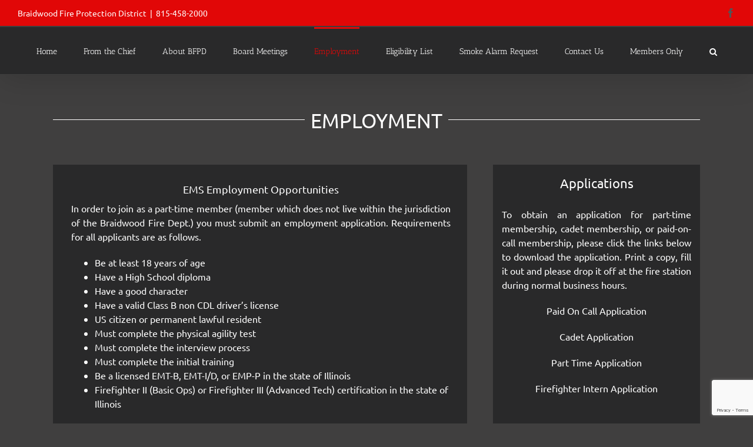

--- FILE ---
content_type: text/html; charset=utf-8
request_url: https://www.google.com/recaptcha/api2/anchor?ar=1&k=6LdCNIAUAAAAAFi1rssu7WBynt8dAqhn2JhmA4r2&co=aHR0cHM6Ly9icmFpZHdvb2RmaXJlLm9yZzo0NDM.&hl=en&v=PoyoqOPhxBO7pBk68S4YbpHZ&size=invisible&anchor-ms=20000&execute-ms=30000&cb=4d2dqs24pec8
body_size: 48855
content:
<!DOCTYPE HTML><html dir="ltr" lang="en"><head><meta http-equiv="Content-Type" content="text/html; charset=UTF-8">
<meta http-equiv="X-UA-Compatible" content="IE=edge">
<title>reCAPTCHA</title>
<style type="text/css">
/* cyrillic-ext */
@font-face {
  font-family: 'Roboto';
  font-style: normal;
  font-weight: 400;
  font-stretch: 100%;
  src: url(//fonts.gstatic.com/s/roboto/v48/KFO7CnqEu92Fr1ME7kSn66aGLdTylUAMa3GUBHMdazTgWw.woff2) format('woff2');
  unicode-range: U+0460-052F, U+1C80-1C8A, U+20B4, U+2DE0-2DFF, U+A640-A69F, U+FE2E-FE2F;
}
/* cyrillic */
@font-face {
  font-family: 'Roboto';
  font-style: normal;
  font-weight: 400;
  font-stretch: 100%;
  src: url(//fonts.gstatic.com/s/roboto/v48/KFO7CnqEu92Fr1ME7kSn66aGLdTylUAMa3iUBHMdazTgWw.woff2) format('woff2');
  unicode-range: U+0301, U+0400-045F, U+0490-0491, U+04B0-04B1, U+2116;
}
/* greek-ext */
@font-face {
  font-family: 'Roboto';
  font-style: normal;
  font-weight: 400;
  font-stretch: 100%;
  src: url(//fonts.gstatic.com/s/roboto/v48/KFO7CnqEu92Fr1ME7kSn66aGLdTylUAMa3CUBHMdazTgWw.woff2) format('woff2');
  unicode-range: U+1F00-1FFF;
}
/* greek */
@font-face {
  font-family: 'Roboto';
  font-style: normal;
  font-weight: 400;
  font-stretch: 100%;
  src: url(//fonts.gstatic.com/s/roboto/v48/KFO7CnqEu92Fr1ME7kSn66aGLdTylUAMa3-UBHMdazTgWw.woff2) format('woff2');
  unicode-range: U+0370-0377, U+037A-037F, U+0384-038A, U+038C, U+038E-03A1, U+03A3-03FF;
}
/* math */
@font-face {
  font-family: 'Roboto';
  font-style: normal;
  font-weight: 400;
  font-stretch: 100%;
  src: url(//fonts.gstatic.com/s/roboto/v48/KFO7CnqEu92Fr1ME7kSn66aGLdTylUAMawCUBHMdazTgWw.woff2) format('woff2');
  unicode-range: U+0302-0303, U+0305, U+0307-0308, U+0310, U+0312, U+0315, U+031A, U+0326-0327, U+032C, U+032F-0330, U+0332-0333, U+0338, U+033A, U+0346, U+034D, U+0391-03A1, U+03A3-03A9, U+03B1-03C9, U+03D1, U+03D5-03D6, U+03F0-03F1, U+03F4-03F5, U+2016-2017, U+2034-2038, U+203C, U+2040, U+2043, U+2047, U+2050, U+2057, U+205F, U+2070-2071, U+2074-208E, U+2090-209C, U+20D0-20DC, U+20E1, U+20E5-20EF, U+2100-2112, U+2114-2115, U+2117-2121, U+2123-214F, U+2190, U+2192, U+2194-21AE, U+21B0-21E5, U+21F1-21F2, U+21F4-2211, U+2213-2214, U+2216-22FF, U+2308-230B, U+2310, U+2319, U+231C-2321, U+2336-237A, U+237C, U+2395, U+239B-23B7, U+23D0, U+23DC-23E1, U+2474-2475, U+25AF, U+25B3, U+25B7, U+25BD, U+25C1, U+25CA, U+25CC, U+25FB, U+266D-266F, U+27C0-27FF, U+2900-2AFF, U+2B0E-2B11, U+2B30-2B4C, U+2BFE, U+3030, U+FF5B, U+FF5D, U+1D400-1D7FF, U+1EE00-1EEFF;
}
/* symbols */
@font-face {
  font-family: 'Roboto';
  font-style: normal;
  font-weight: 400;
  font-stretch: 100%;
  src: url(//fonts.gstatic.com/s/roboto/v48/KFO7CnqEu92Fr1ME7kSn66aGLdTylUAMaxKUBHMdazTgWw.woff2) format('woff2');
  unicode-range: U+0001-000C, U+000E-001F, U+007F-009F, U+20DD-20E0, U+20E2-20E4, U+2150-218F, U+2190, U+2192, U+2194-2199, U+21AF, U+21E6-21F0, U+21F3, U+2218-2219, U+2299, U+22C4-22C6, U+2300-243F, U+2440-244A, U+2460-24FF, U+25A0-27BF, U+2800-28FF, U+2921-2922, U+2981, U+29BF, U+29EB, U+2B00-2BFF, U+4DC0-4DFF, U+FFF9-FFFB, U+10140-1018E, U+10190-1019C, U+101A0, U+101D0-101FD, U+102E0-102FB, U+10E60-10E7E, U+1D2C0-1D2D3, U+1D2E0-1D37F, U+1F000-1F0FF, U+1F100-1F1AD, U+1F1E6-1F1FF, U+1F30D-1F30F, U+1F315, U+1F31C, U+1F31E, U+1F320-1F32C, U+1F336, U+1F378, U+1F37D, U+1F382, U+1F393-1F39F, U+1F3A7-1F3A8, U+1F3AC-1F3AF, U+1F3C2, U+1F3C4-1F3C6, U+1F3CA-1F3CE, U+1F3D4-1F3E0, U+1F3ED, U+1F3F1-1F3F3, U+1F3F5-1F3F7, U+1F408, U+1F415, U+1F41F, U+1F426, U+1F43F, U+1F441-1F442, U+1F444, U+1F446-1F449, U+1F44C-1F44E, U+1F453, U+1F46A, U+1F47D, U+1F4A3, U+1F4B0, U+1F4B3, U+1F4B9, U+1F4BB, U+1F4BF, U+1F4C8-1F4CB, U+1F4D6, U+1F4DA, U+1F4DF, U+1F4E3-1F4E6, U+1F4EA-1F4ED, U+1F4F7, U+1F4F9-1F4FB, U+1F4FD-1F4FE, U+1F503, U+1F507-1F50B, U+1F50D, U+1F512-1F513, U+1F53E-1F54A, U+1F54F-1F5FA, U+1F610, U+1F650-1F67F, U+1F687, U+1F68D, U+1F691, U+1F694, U+1F698, U+1F6AD, U+1F6B2, U+1F6B9-1F6BA, U+1F6BC, U+1F6C6-1F6CF, U+1F6D3-1F6D7, U+1F6E0-1F6EA, U+1F6F0-1F6F3, U+1F6F7-1F6FC, U+1F700-1F7FF, U+1F800-1F80B, U+1F810-1F847, U+1F850-1F859, U+1F860-1F887, U+1F890-1F8AD, U+1F8B0-1F8BB, U+1F8C0-1F8C1, U+1F900-1F90B, U+1F93B, U+1F946, U+1F984, U+1F996, U+1F9E9, U+1FA00-1FA6F, U+1FA70-1FA7C, U+1FA80-1FA89, U+1FA8F-1FAC6, U+1FACE-1FADC, U+1FADF-1FAE9, U+1FAF0-1FAF8, U+1FB00-1FBFF;
}
/* vietnamese */
@font-face {
  font-family: 'Roboto';
  font-style: normal;
  font-weight: 400;
  font-stretch: 100%;
  src: url(//fonts.gstatic.com/s/roboto/v48/KFO7CnqEu92Fr1ME7kSn66aGLdTylUAMa3OUBHMdazTgWw.woff2) format('woff2');
  unicode-range: U+0102-0103, U+0110-0111, U+0128-0129, U+0168-0169, U+01A0-01A1, U+01AF-01B0, U+0300-0301, U+0303-0304, U+0308-0309, U+0323, U+0329, U+1EA0-1EF9, U+20AB;
}
/* latin-ext */
@font-face {
  font-family: 'Roboto';
  font-style: normal;
  font-weight: 400;
  font-stretch: 100%;
  src: url(//fonts.gstatic.com/s/roboto/v48/KFO7CnqEu92Fr1ME7kSn66aGLdTylUAMa3KUBHMdazTgWw.woff2) format('woff2');
  unicode-range: U+0100-02BA, U+02BD-02C5, U+02C7-02CC, U+02CE-02D7, U+02DD-02FF, U+0304, U+0308, U+0329, U+1D00-1DBF, U+1E00-1E9F, U+1EF2-1EFF, U+2020, U+20A0-20AB, U+20AD-20C0, U+2113, U+2C60-2C7F, U+A720-A7FF;
}
/* latin */
@font-face {
  font-family: 'Roboto';
  font-style: normal;
  font-weight: 400;
  font-stretch: 100%;
  src: url(//fonts.gstatic.com/s/roboto/v48/KFO7CnqEu92Fr1ME7kSn66aGLdTylUAMa3yUBHMdazQ.woff2) format('woff2');
  unicode-range: U+0000-00FF, U+0131, U+0152-0153, U+02BB-02BC, U+02C6, U+02DA, U+02DC, U+0304, U+0308, U+0329, U+2000-206F, U+20AC, U+2122, U+2191, U+2193, U+2212, U+2215, U+FEFF, U+FFFD;
}
/* cyrillic-ext */
@font-face {
  font-family: 'Roboto';
  font-style: normal;
  font-weight: 500;
  font-stretch: 100%;
  src: url(//fonts.gstatic.com/s/roboto/v48/KFO7CnqEu92Fr1ME7kSn66aGLdTylUAMa3GUBHMdazTgWw.woff2) format('woff2');
  unicode-range: U+0460-052F, U+1C80-1C8A, U+20B4, U+2DE0-2DFF, U+A640-A69F, U+FE2E-FE2F;
}
/* cyrillic */
@font-face {
  font-family: 'Roboto';
  font-style: normal;
  font-weight: 500;
  font-stretch: 100%;
  src: url(//fonts.gstatic.com/s/roboto/v48/KFO7CnqEu92Fr1ME7kSn66aGLdTylUAMa3iUBHMdazTgWw.woff2) format('woff2');
  unicode-range: U+0301, U+0400-045F, U+0490-0491, U+04B0-04B1, U+2116;
}
/* greek-ext */
@font-face {
  font-family: 'Roboto';
  font-style: normal;
  font-weight: 500;
  font-stretch: 100%;
  src: url(//fonts.gstatic.com/s/roboto/v48/KFO7CnqEu92Fr1ME7kSn66aGLdTylUAMa3CUBHMdazTgWw.woff2) format('woff2');
  unicode-range: U+1F00-1FFF;
}
/* greek */
@font-face {
  font-family: 'Roboto';
  font-style: normal;
  font-weight: 500;
  font-stretch: 100%;
  src: url(//fonts.gstatic.com/s/roboto/v48/KFO7CnqEu92Fr1ME7kSn66aGLdTylUAMa3-UBHMdazTgWw.woff2) format('woff2');
  unicode-range: U+0370-0377, U+037A-037F, U+0384-038A, U+038C, U+038E-03A1, U+03A3-03FF;
}
/* math */
@font-face {
  font-family: 'Roboto';
  font-style: normal;
  font-weight: 500;
  font-stretch: 100%;
  src: url(//fonts.gstatic.com/s/roboto/v48/KFO7CnqEu92Fr1ME7kSn66aGLdTylUAMawCUBHMdazTgWw.woff2) format('woff2');
  unicode-range: U+0302-0303, U+0305, U+0307-0308, U+0310, U+0312, U+0315, U+031A, U+0326-0327, U+032C, U+032F-0330, U+0332-0333, U+0338, U+033A, U+0346, U+034D, U+0391-03A1, U+03A3-03A9, U+03B1-03C9, U+03D1, U+03D5-03D6, U+03F0-03F1, U+03F4-03F5, U+2016-2017, U+2034-2038, U+203C, U+2040, U+2043, U+2047, U+2050, U+2057, U+205F, U+2070-2071, U+2074-208E, U+2090-209C, U+20D0-20DC, U+20E1, U+20E5-20EF, U+2100-2112, U+2114-2115, U+2117-2121, U+2123-214F, U+2190, U+2192, U+2194-21AE, U+21B0-21E5, U+21F1-21F2, U+21F4-2211, U+2213-2214, U+2216-22FF, U+2308-230B, U+2310, U+2319, U+231C-2321, U+2336-237A, U+237C, U+2395, U+239B-23B7, U+23D0, U+23DC-23E1, U+2474-2475, U+25AF, U+25B3, U+25B7, U+25BD, U+25C1, U+25CA, U+25CC, U+25FB, U+266D-266F, U+27C0-27FF, U+2900-2AFF, U+2B0E-2B11, U+2B30-2B4C, U+2BFE, U+3030, U+FF5B, U+FF5D, U+1D400-1D7FF, U+1EE00-1EEFF;
}
/* symbols */
@font-face {
  font-family: 'Roboto';
  font-style: normal;
  font-weight: 500;
  font-stretch: 100%;
  src: url(//fonts.gstatic.com/s/roboto/v48/KFO7CnqEu92Fr1ME7kSn66aGLdTylUAMaxKUBHMdazTgWw.woff2) format('woff2');
  unicode-range: U+0001-000C, U+000E-001F, U+007F-009F, U+20DD-20E0, U+20E2-20E4, U+2150-218F, U+2190, U+2192, U+2194-2199, U+21AF, U+21E6-21F0, U+21F3, U+2218-2219, U+2299, U+22C4-22C6, U+2300-243F, U+2440-244A, U+2460-24FF, U+25A0-27BF, U+2800-28FF, U+2921-2922, U+2981, U+29BF, U+29EB, U+2B00-2BFF, U+4DC0-4DFF, U+FFF9-FFFB, U+10140-1018E, U+10190-1019C, U+101A0, U+101D0-101FD, U+102E0-102FB, U+10E60-10E7E, U+1D2C0-1D2D3, U+1D2E0-1D37F, U+1F000-1F0FF, U+1F100-1F1AD, U+1F1E6-1F1FF, U+1F30D-1F30F, U+1F315, U+1F31C, U+1F31E, U+1F320-1F32C, U+1F336, U+1F378, U+1F37D, U+1F382, U+1F393-1F39F, U+1F3A7-1F3A8, U+1F3AC-1F3AF, U+1F3C2, U+1F3C4-1F3C6, U+1F3CA-1F3CE, U+1F3D4-1F3E0, U+1F3ED, U+1F3F1-1F3F3, U+1F3F5-1F3F7, U+1F408, U+1F415, U+1F41F, U+1F426, U+1F43F, U+1F441-1F442, U+1F444, U+1F446-1F449, U+1F44C-1F44E, U+1F453, U+1F46A, U+1F47D, U+1F4A3, U+1F4B0, U+1F4B3, U+1F4B9, U+1F4BB, U+1F4BF, U+1F4C8-1F4CB, U+1F4D6, U+1F4DA, U+1F4DF, U+1F4E3-1F4E6, U+1F4EA-1F4ED, U+1F4F7, U+1F4F9-1F4FB, U+1F4FD-1F4FE, U+1F503, U+1F507-1F50B, U+1F50D, U+1F512-1F513, U+1F53E-1F54A, U+1F54F-1F5FA, U+1F610, U+1F650-1F67F, U+1F687, U+1F68D, U+1F691, U+1F694, U+1F698, U+1F6AD, U+1F6B2, U+1F6B9-1F6BA, U+1F6BC, U+1F6C6-1F6CF, U+1F6D3-1F6D7, U+1F6E0-1F6EA, U+1F6F0-1F6F3, U+1F6F7-1F6FC, U+1F700-1F7FF, U+1F800-1F80B, U+1F810-1F847, U+1F850-1F859, U+1F860-1F887, U+1F890-1F8AD, U+1F8B0-1F8BB, U+1F8C0-1F8C1, U+1F900-1F90B, U+1F93B, U+1F946, U+1F984, U+1F996, U+1F9E9, U+1FA00-1FA6F, U+1FA70-1FA7C, U+1FA80-1FA89, U+1FA8F-1FAC6, U+1FACE-1FADC, U+1FADF-1FAE9, U+1FAF0-1FAF8, U+1FB00-1FBFF;
}
/* vietnamese */
@font-face {
  font-family: 'Roboto';
  font-style: normal;
  font-weight: 500;
  font-stretch: 100%;
  src: url(//fonts.gstatic.com/s/roboto/v48/KFO7CnqEu92Fr1ME7kSn66aGLdTylUAMa3OUBHMdazTgWw.woff2) format('woff2');
  unicode-range: U+0102-0103, U+0110-0111, U+0128-0129, U+0168-0169, U+01A0-01A1, U+01AF-01B0, U+0300-0301, U+0303-0304, U+0308-0309, U+0323, U+0329, U+1EA0-1EF9, U+20AB;
}
/* latin-ext */
@font-face {
  font-family: 'Roboto';
  font-style: normal;
  font-weight: 500;
  font-stretch: 100%;
  src: url(//fonts.gstatic.com/s/roboto/v48/KFO7CnqEu92Fr1ME7kSn66aGLdTylUAMa3KUBHMdazTgWw.woff2) format('woff2');
  unicode-range: U+0100-02BA, U+02BD-02C5, U+02C7-02CC, U+02CE-02D7, U+02DD-02FF, U+0304, U+0308, U+0329, U+1D00-1DBF, U+1E00-1E9F, U+1EF2-1EFF, U+2020, U+20A0-20AB, U+20AD-20C0, U+2113, U+2C60-2C7F, U+A720-A7FF;
}
/* latin */
@font-face {
  font-family: 'Roboto';
  font-style: normal;
  font-weight: 500;
  font-stretch: 100%;
  src: url(//fonts.gstatic.com/s/roboto/v48/KFO7CnqEu92Fr1ME7kSn66aGLdTylUAMa3yUBHMdazQ.woff2) format('woff2');
  unicode-range: U+0000-00FF, U+0131, U+0152-0153, U+02BB-02BC, U+02C6, U+02DA, U+02DC, U+0304, U+0308, U+0329, U+2000-206F, U+20AC, U+2122, U+2191, U+2193, U+2212, U+2215, U+FEFF, U+FFFD;
}
/* cyrillic-ext */
@font-face {
  font-family: 'Roboto';
  font-style: normal;
  font-weight: 900;
  font-stretch: 100%;
  src: url(//fonts.gstatic.com/s/roboto/v48/KFO7CnqEu92Fr1ME7kSn66aGLdTylUAMa3GUBHMdazTgWw.woff2) format('woff2');
  unicode-range: U+0460-052F, U+1C80-1C8A, U+20B4, U+2DE0-2DFF, U+A640-A69F, U+FE2E-FE2F;
}
/* cyrillic */
@font-face {
  font-family: 'Roboto';
  font-style: normal;
  font-weight: 900;
  font-stretch: 100%;
  src: url(//fonts.gstatic.com/s/roboto/v48/KFO7CnqEu92Fr1ME7kSn66aGLdTylUAMa3iUBHMdazTgWw.woff2) format('woff2');
  unicode-range: U+0301, U+0400-045F, U+0490-0491, U+04B0-04B1, U+2116;
}
/* greek-ext */
@font-face {
  font-family: 'Roboto';
  font-style: normal;
  font-weight: 900;
  font-stretch: 100%;
  src: url(//fonts.gstatic.com/s/roboto/v48/KFO7CnqEu92Fr1ME7kSn66aGLdTylUAMa3CUBHMdazTgWw.woff2) format('woff2');
  unicode-range: U+1F00-1FFF;
}
/* greek */
@font-face {
  font-family: 'Roboto';
  font-style: normal;
  font-weight: 900;
  font-stretch: 100%;
  src: url(//fonts.gstatic.com/s/roboto/v48/KFO7CnqEu92Fr1ME7kSn66aGLdTylUAMa3-UBHMdazTgWw.woff2) format('woff2');
  unicode-range: U+0370-0377, U+037A-037F, U+0384-038A, U+038C, U+038E-03A1, U+03A3-03FF;
}
/* math */
@font-face {
  font-family: 'Roboto';
  font-style: normal;
  font-weight: 900;
  font-stretch: 100%;
  src: url(//fonts.gstatic.com/s/roboto/v48/KFO7CnqEu92Fr1ME7kSn66aGLdTylUAMawCUBHMdazTgWw.woff2) format('woff2');
  unicode-range: U+0302-0303, U+0305, U+0307-0308, U+0310, U+0312, U+0315, U+031A, U+0326-0327, U+032C, U+032F-0330, U+0332-0333, U+0338, U+033A, U+0346, U+034D, U+0391-03A1, U+03A3-03A9, U+03B1-03C9, U+03D1, U+03D5-03D6, U+03F0-03F1, U+03F4-03F5, U+2016-2017, U+2034-2038, U+203C, U+2040, U+2043, U+2047, U+2050, U+2057, U+205F, U+2070-2071, U+2074-208E, U+2090-209C, U+20D0-20DC, U+20E1, U+20E5-20EF, U+2100-2112, U+2114-2115, U+2117-2121, U+2123-214F, U+2190, U+2192, U+2194-21AE, U+21B0-21E5, U+21F1-21F2, U+21F4-2211, U+2213-2214, U+2216-22FF, U+2308-230B, U+2310, U+2319, U+231C-2321, U+2336-237A, U+237C, U+2395, U+239B-23B7, U+23D0, U+23DC-23E1, U+2474-2475, U+25AF, U+25B3, U+25B7, U+25BD, U+25C1, U+25CA, U+25CC, U+25FB, U+266D-266F, U+27C0-27FF, U+2900-2AFF, U+2B0E-2B11, U+2B30-2B4C, U+2BFE, U+3030, U+FF5B, U+FF5D, U+1D400-1D7FF, U+1EE00-1EEFF;
}
/* symbols */
@font-face {
  font-family: 'Roboto';
  font-style: normal;
  font-weight: 900;
  font-stretch: 100%;
  src: url(//fonts.gstatic.com/s/roboto/v48/KFO7CnqEu92Fr1ME7kSn66aGLdTylUAMaxKUBHMdazTgWw.woff2) format('woff2');
  unicode-range: U+0001-000C, U+000E-001F, U+007F-009F, U+20DD-20E0, U+20E2-20E4, U+2150-218F, U+2190, U+2192, U+2194-2199, U+21AF, U+21E6-21F0, U+21F3, U+2218-2219, U+2299, U+22C4-22C6, U+2300-243F, U+2440-244A, U+2460-24FF, U+25A0-27BF, U+2800-28FF, U+2921-2922, U+2981, U+29BF, U+29EB, U+2B00-2BFF, U+4DC0-4DFF, U+FFF9-FFFB, U+10140-1018E, U+10190-1019C, U+101A0, U+101D0-101FD, U+102E0-102FB, U+10E60-10E7E, U+1D2C0-1D2D3, U+1D2E0-1D37F, U+1F000-1F0FF, U+1F100-1F1AD, U+1F1E6-1F1FF, U+1F30D-1F30F, U+1F315, U+1F31C, U+1F31E, U+1F320-1F32C, U+1F336, U+1F378, U+1F37D, U+1F382, U+1F393-1F39F, U+1F3A7-1F3A8, U+1F3AC-1F3AF, U+1F3C2, U+1F3C4-1F3C6, U+1F3CA-1F3CE, U+1F3D4-1F3E0, U+1F3ED, U+1F3F1-1F3F3, U+1F3F5-1F3F7, U+1F408, U+1F415, U+1F41F, U+1F426, U+1F43F, U+1F441-1F442, U+1F444, U+1F446-1F449, U+1F44C-1F44E, U+1F453, U+1F46A, U+1F47D, U+1F4A3, U+1F4B0, U+1F4B3, U+1F4B9, U+1F4BB, U+1F4BF, U+1F4C8-1F4CB, U+1F4D6, U+1F4DA, U+1F4DF, U+1F4E3-1F4E6, U+1F4EA-1F4ED, U+1F4F7, U+1F4F9-1F4FB, U+1F4FD-1F4FE, U+1F503, U+1F507-1F50B, U+1F50D, U+1F512-1F513, U+1F53E-1F54A, U+1F54F-1F5FA, U+1F610, U+1F650-1F67F, U+1F687, U+1F68D, U+1F691, U+1F694, U+1F698, U+1F6AD, U+1F6B2, U+1F6B9-1F6BA, U+1F6BC, U+1F6C6-1F6CF, U+1F6D3-1F6D7, U+1F6E0-1F6EA, U+1F6F0-1F6F3, U+1F6F7-1F6FC, U+1F700-1F7FF, U+1F800-1F80B, U+1F810-1F847, U+1F850-1F859, U+1F860-1F887, U+1F890-1F8AD, U+1F8B0-1F8BB, U+1F8C0-1F8C1, U+1F900-1F90B, U+1F93B, U+1F946, U+1F984, U+1F996, U+1F9E9, U+1FA00-1FA6F, U+1FA70-1FA7C, U+1FA80-1FA89, U+1FA8F-1FAC6, U+1FACE-1FADC, U+1FADF-1FAE9, U+1FAF0-1FAF8, U+1FB00-1FBFF;
}
/* vietnamese */
@font-face {
  font-family: 'Roboto';
  font-style: normal;
  font-weight: 900;
  font-stretch: 100%;
  src: url(//fonts.gstatic.com/s/roboto/v48/KFO7CnqEu92Fr1ME7kSn66aGLdTylUAMa3OUBHMdazTgWw.woff2) format('woff2');
  unicode-range: U+0102-0103, U+0110-0111, U+0128-0129, U+0168-0169, U+01A0-01A1, U+01AF-01B0, U+0300-0301, U+0303-0304, U+0308-0309, U+0323, U+0329, U+1EA0-1EF9, U+20AB;
}
/* latin-ext */
@font-face {
  font-family: 'Roboto';
  font-style: normal;
  font-weight: 900;
  font-stretch: 100%;
  src: url(//fonts.gstatic.com/s/roboto/v48/KFO7CnqEu92Fr1ME7kSn66aGLdTylUAMa3KUBHMdazTgWw.woff2) format('woff2');
  unicode-range: U+0100-02BA, U+02BD-02C5, U+02C7-02CC, U+02CE-02D7, U+02DD-02FF, U+0304, U+0308, U+0329, U+1D00-1DBF, U+1E00-1E9F, U+1EF2-1EFF, U+2020, U+20A0-20AB, U+20AD-20C0, U+2113, U+2C60-2C7F, U+A720-A7FF;
}
/* latin */
@font-face {
  font-family: 'Roboto';
  font-style: normal;
  font-weight: 900;
  font-stretch: 100%;
  src: url(//fonts.gstatic.com/s/roboto/v48/KFO7CnqEu92Fr1ME7kSn66aGLdTylUAMa3yUBHMdazQ.woff2) format('woff2');
  unicode-range: U+0000-00FF, U+0131, U+0152-0153, U+02BB-02BC, U+02C6, U+02DA, U+02DC, U+0304, U+0308, U+0329, U+2000-206F, U+20AC, U+2122, U+2191, U+2193, U+2212, U+2215, U+FEFF, U+FFFD;
}

</style>
<link rel="stylesheet" type="text/css" href="https://www.gstatic.com/recaptcha/releases/PoyoqOPhxBO7pBk68S4YbpHZ/styles__ltr.css">
<script nonce="KJIQwHspUBWq2q827srnhA" type="text/javascript">window['__recaptcha_api'] = 'https://www.google.com/recaptcha/api2/';</script>
<script type="text/javascript" src="https://www.gstatic.com/recaptcha/releases/PoyoqOPhxBO7pBk68S4YbpHZ/recaptcha__en.js" nonce="KJIQwHspUBWq2q827srnhA">
      
    </script></head>
<body><div id="rc-anchor-alert" class="rc-anchor-alert"></div>
<input type="hidden" id="recaptcha-token" value="[base64]">
<script type="text/javascript" nonce="KJIQwHspUBWq2q827srnhA">
      recaptcha.anchor.Main.init("[\x22ainput\x22,[\x22bgdata\x22,\x22\x22,\[base64]/[base64]/[base64]/[base64]/[base64]/UltsKytdPUU6KEU8MjA0OD9SW2wrK109RT4+NnwxOTI6KChFJjY0NTEyKT09NTUyOTYmJk0rMTxjLmxlbmd0aCYmKGMuY2hhckNvZGVBdChNKzEpJjY0NTEyKT09NTYzMjA/[base64]/[base64]/[base64]/[base64]/[base64]/[base64]/[base64]\x22,\[base64]\x22,\x22b04sasKhwqrDiXHCgBQxw4nDs0nDg8OnS8KJwrN5wr7Dt8KBwrocwo7CisKyw59ew4hmwqzDrMOAw4/CuQbDhxrCjsOSbTTCmcK5FMOgwpXClkjDgcKlw4xNf8Kfw5UJA8O8dcK7woYpLcKQw6PDncOKRDjCkUvDoVYKwrsQW1pgNRTDv23Co8O4PAtRw4ErwpNrw7vDmsKQw4kKPcKWw6p5wrIjwqnCsSvDpW3CvMKWw6vDr1/[base64]/CpXfCqcOpUMOmwr4oCsOTHMKkw4TDu3EzMsONU0zCrCXDtT8QUsOyw6bDiHEyeMKSwptQJsORUgjCsMKNFsK3QMOuPzjCrsOeL8O8FVkOeGTDvMK4P8KWwqt3E2ZIw7EdVsKow4vDtcOmDcK5wrZTTHvDskbCo1VNJsKpBcONw4XDix/DtsKEIcOOGHfChcO3GU0kXCDCih7ClMOww6XDkDjDh0xRw4JqcT4ZElBbXcKrwqHDsDvCkjXDhcOiw7c4wr9Lwo4OXcKPccOmw4ZhHTEZYk7DtHMLfsOawrdNwq/[base64]/DigA0SUtkbsKCwpzDqAdcw6MXasO4wrtgYsKVw6nDsUJYwpkTwpx9wp4uwqnCul/CgMKZKhvCq2PDn8OBGHfCssKuahDCpMOyd2Yyw4/CuHXDhcOOWMKnaw/CtMKww5vDrsKVwr/[base64]/CqcKWICpFaMK+w61DwrTDtGjCm8K5QEwSw4oywoliU8KOaCgMb8OoU8O/w7PCuSd0wr15wpnDn2oWwqg/w63DgsKJZ8KBw7/DujVsw41bKT4fw4HDucK3w4PDvsKDU3HDjnvCncKkTB44DEXDl8KSHsOdCDhCASkLP3zDvsO+Nl9WJ3xOworDnj/DrMKvw5xrw7HCvHwRwps8wohefXbDg8OPA8OuwpHCi8KyKcOcZ8OlNyNQCRtTJgp7wpvClErDjH0DNjPDisKVJR7DvcKiWkXCpS0HeMKtZgXDu8K5wqbCoGBPUsKaScOGwq8ww7DCjcOsbhsOw6bCg8OQwoAFUQ/Cr8KDw6tLw6XCrsO3fsOKDCVQwozCk8Oqw4NGwoLCt1/DkzkydsKRwrFiP0AMJsKhYsKNwpfDisKPw4nDtcKww5h0wpHCjsOSXsO1OMOzWirDu8OEwot6wpc3w4EDSQvClybCqQRlJ8KZLDLDsMK8H8KvdifCs8OrJMOLYEbDrsK/cyvDsxHDm8K4MMKfAxnDhMK0T0E+KXtUXcOIYRM2w4JScMKpw4xuw77CuFowwp3ChMK+w67DqsKASsKAcjoAFzwQXTnDjsOaPWt4LMKeQAbCisKyw5fDgFI/w5nDjMOMSCcqwqMdI8OPJcKLdnfCoMKswpYFIhbDrMOhC8KSw6tswrnDqh/CphPDugNLw6EywqrCicOBwpYZcyrDsMOCw5TDoBpzwrnDlcKRHcKVw4PCuhHDjMK6wpfCrMK+wqrDgsOewrbDgQfDiMKsw4RUaGETwqTCosKXw7TDqSFlGTfDviVxYcKZc8K7w7DDmMOwwo9/wpkRFcO0dXDCkgvDrgPCnsOWBcK1w6R9AMK6csOwwp7DrMOGMsOOHMKbwqjCoEIwP8K1b23CuUXDtVrDmHksw48lX1bCu8KswqXDvsKvAMKdBMO6QcKFY8KfXmMEwpUTdREXwqzDu8KSJTfDs8O5E8OnwrN1wpk3esKKwq3CvcK/eMO6JhPCj8KMKTEQUlXCggsaw68pwqrCt8KhYMKANcKmwr5RwqA/HFJSPiPDuMO/[base64]/DmsO0UVvCuR5gHSHCssOFS8Oow63ChcOtwp4XLFHDtMO6w5TCv8KaV8KCGUTChXtjw7FMw7nCrcKpwqjCkcKke8KWw4xfwr85wojCjsOCS151YFN0wpNqwo4Bw7LDu8KKw7/[base64]/LcKuwpnCqjnCisO/[base64]/ClEwKW2/CnMK/[base64]/w4wSa8OIEMKPK8KRRcODScObYMKgU8Kywq8Hwo8awpkCwqZ1XsKJVRvCtMK0RgMUaEYmI8O3Q8KjQsKNwqtvGTPCg0HCrFHDs8K4w5hgHjbDosO4wrvCvcOQwqXCnsOrw7w7cMKiOw0Mwo/DiMOcAyDCmGdHU8KvKWXDsMKqwphGOMO4woE8w7LCh8OVH1Itw53CoMKmJxkOw5TDiDTDgU7Ds8OEN8OoIjEMw5/DunzDgznDpipFw61QFsOXwrXDlBcewqV9wpd3RsO0wroZET3DhSTDlMK9wqNDL8KVw6lYw6howr54w7dOwrlsw7jCk8KLLXrCj1t1w6ZrwrfDg0fCjktSw7cZwqtZw5MGwrjDjR8kdcKOU8OIw7PCh8K6wrZ6wqfDgcK2wobCoUN0woh3w4vCsDjCtnvCkQfChi/DkMOkw7PDosKOdlZLw6w8wq3DqRHClMKiwrTCjxBkHQLDqsOiQi4hX8KHOCYcw53CuB3Cq8KDSVDCi8OIcsKLw5HClMOnwpbDqsK+wqjCqElBwqcnMsKlw5EXwpVEwp/CsivDpcOyUgDChMOhdG7DgcOkb14iDcOwa8KuwpPCrsOJwq7DgVw0IFXDssKIwrU5w4nCg1jDpMKVw4fDk8Kuw7IIwrzCvcK2HA/Dvz5yNSbDjBRTw7RlGFzCoC3DuMOtOGLCpcKXw5cpJwUEHsO4FMOKw7HDi8KPw7DCnUMDFW7CksOZfMKiwpNiYmDCpcK1wrPDoTkeQRjDjsOsdMKpwqzCmwt6wpVdw53DosOrTMOjw5rChFDCjWECw77Dm09wwpbDgMKRwobCjMKuZ8Ocwp3Ch2/CkErCh0pfw4LDikTCnsKUBlonTsO4w63DmyNlGSbDm8O8CcKswqHDnXbDscOqLcKFBmNIa8OXfMOWWQE0bsOTAMKQwrLDgsKgwo7DvxZgw6pEw63DpsKDO8K3e8KCDsOcO8OuYcKdw5/Dlk/CrmvDjl5hC8KMw6/DmcOWwonDosO6UsKHwp/DpW8fMyjCtnbDhllvOcKUw4bDmwHDhVooOsOFwqFjwr1bDHzCmA8EaMKfwprCncOBw4FFK8KEB8K5wqwgwoYlwqnDl8KDwpdcXXPCoMKBwpEWw4AED8ODJ8K5wo7Cs1IWR8OMWsKnwq3CncKCeSVUwpDDiwLDp3bCtidCR0Z9KkXDmcOSP1c9w4/ChR7CtSLCkcOlwrfDn8KtLjnCgifDhzt3XyjCl1TCv0XCksOoMUzDosK2w6rCpnVXw6kCw7fCkBDDhsKUBMKsw4XCocO/wqLCqxBqw6TDqCFVw5vCtcOGwonCmUROwq7Co3fCu8K+LcKqwpfCjmQzwp1RZU/CssKGwoYiwrdzV3Nlw4vDnFpnwpN0wpDCtAEqOh5tw5A0wqzCumw7w5xRw4/DkFjDiMOdEMOuw4LDnMKSIsO1w6wKWMK7wrwSwqwyw5LDvMO6LGEEwrfCvsObwqEZw4LDpRTCjMOMEQ3Dmj9MwqDClsK0w55Dw4FmP8KbfTgoJyxlesKEXsKrwrZ/SDPCmMOLZlfCssOpwoTDm8Kbw6wMYsKNBsOABMO5Qkoaw6l2TTHCqsOPw51Sw71GUDBOw77CpCrDnMOPw49Qwo5zCMOgA8Kjw4UVwqhewobCnCjDlsKsHxhZwo3DlB/[base64]/Co8O8HMO+BF9bGsKuLSJGfl7CusOCwocqwpjCqwTDs8KJIMO2w5wcWcKtw6DCpcK0fQTDt2jChsK6SMOuw4HCqwbCpXMTAcOLGsKawpnDtB7DssKywq/Cm8KgwqYmBgjCmMOlOkV6acKHwpFKw6EgwoHCnVRgwpB9wpLCvSQtVWMwEX7CnMOCfMKiXCxSw71OScOkwog4bMKQwrlzw4TCiWIkb8KCEnxaE8OuQmzCg1zCicOBUx3DgRElwqxwSzMCw6nDmQHCrw9pEUA2w4zDkC9dwr1XwqdAw5tBDsKTw6XDjVrDvMOTw5/DtcOaw6dJIMO5wpoWw6QGwq0oUcO2fsO6w47Dp8KTw4zCmHrDu8KhwoDDr8K8w6EBS1Y5w6jCmFLDjsOcdFB7T8OLYTFZw67DvsO+wofDuhtaw4IAw71uwpvDg8KRBU8cw4PDisO8UcOCw4xHLiXCoMO2DzQ9w6tgasOrwqTDmRXDkE3CvcOoIE7CvsO/[base64]/Do8Otw5BIw7cJw7wuYhLDm8OWwp4DdRlAwrjCiQ/Cq8OHCMOkfsOZwrLClxQ+PyZ9aBXCo0LDugTCsFLDmnQZZRARS8KCQRPCg2PClU/DpsKVw7/DiMO/[base64]/DlxXDscOSw5YbwphPF8O/KsKHTEfDv8KMwoHDkGotcwYQw5wQfMKqw7LDtsOGfDRhw6ZCf8O+b1vCvMOHwppvQ8OASlXCkcK3O8Kad0x8SsOVIzUTXAZswrDCtsOGN8Orw41ReDDCt3/Ct8K4UF4VwoA6McOfKhnDocKzVh1Kw4/Dn8KEA15xNsKXwo9XMVZdBMK7OEPCp0nDi2p/WWTDpyYgw5l8wqAmM0IOWwvDn8O/wqtpc8OnPyZkKsK7JGVtwr0Xwr/DsXZDeEDDjg/Dr8K7PsKkwpvCgmVITcKSwpl2K8KjXgTDgy5LOHMLKgHCpcOFw57CpcKHwpzDvsOFdcOeQw41wqLCmHdlwo8vXcKddm7CpcKUwq7Ch8OQw6DDmcOJMMK/HcOtw6DCsXDCpMK+w5ddeG1MwqLCncKWXMOtYsOLFcK/wqofCUAZYV5DTxnDvw/Dm3XCmsKFwrHCgmrDksOKYMKqd8OsPRMLwq4ZO1AYwpYRwrPCjsOIw4J9VXzDv8OAw4jCoWfDj8K2wpdhYMOvwo5tBsOYfDTCpwxMwr51U1nDlSHCkwzClcOyLcKdJn7DvsODwpPDvFdEw6TCr8OFwr7CmsOXWcKLCQ1MGcKHwqJ/CxTCt0TCn3DDmMOLLlscwrlJWh9Le8KEwpPCsMOURUzCkCAPRjpEFDzDh18uPSnDvnbDnTxCN0zCm8OdwpLDtMKpwr/CpW4Uw7LCh8KSwoJ0O8O6XMKgw6gVw5Jmw6nCs8OKwrxAJwBcf8OIfBg+w5hHwp1vcwdRSjfCtFTCh8KDwrhFHhcLwofCjMOgw541w4TDiMKfwoYkesKVT1zDtFcZUDDDlS/DncOgwrtSwoFRJCF4wr/Ck15DV1R9SMORw4XDkzLDqcONGsOjAwRpPUTDmxvCosOcw5bCvx/Cs8OtPMKgw7EJw5/DlMOdwq97EcOcRsOkw6bCkTgyBhnDmALChXDDmsKiY8OxKgo0w7RoPHbCrsKHF8Kww7gwwqpXw4EywoTDucKxw4zDlnkZGWHDrcOdwrPDsMKOwq3Ctx5yw4kKw4TDuWjDm8OXfMK/woLDh8OaXsOsD0QPC8O7wrTDmBHCjMOha8KKw79VwqI5wp7DmsODw43Dn1PCnMKRKMKYworDv8KUdsKBwrt0w4gPwrF1OMKgw51PwphpRG7CgXjDiMOPVcO/w7jDoGvCngZnX1/[base64]/eifDoX44MsKgOkDCj8K+XcKPVmM7amjCr8Kgf3sdw7/ChgbDicO+ASrCvsK2UXY3wpJ7wr9Ew4MWwoI0cMO8DxzDn8KnAMKfdkV8w4zDjiPCksK+w5lFwotYT8Oxw7Mzw45cw6DCpsOuwq8kTU17wq3DpcKFUsKtcDfCmmhqwr/CpsKpw69BDwF1w7vDi8OwaSFqwpPDosKtQcOWw7rDiCV6YGDCgMOQc8KCw5bDuzvCqsOWwrzCmcO9RVJnW8K5wpA0wp/DhsKtwq/[base64]/DisOxwrpfwrbDrnzDmsOEGcK4OQYJGcKQZsKrMGPDuGXDtwhRZcKdw7rDqcKfw4nDqwfDmMKmw4nCv1fDqjEJw6Z0w6QXwoQ3w4PDjcKgwpXDk8ONwqh/[base64]/CicKsQxjDqMKUfGHDnMOBBAXCoRPDrH1iQ8OQw6IIw4PDpQLCjcOswonDlMKGYcODwpZkwq/CssOLwpUDw6vDtcK1bcOIwpUYWcK5IxlUw7fDhcKrwoN9TybCv1DDtDUIfHwew5PCl8K/[base64]/Dvx7DphYBXcK6wqR+DcKHaRXCnWtqwrDCr8OcI8KNwo/Ct1fDpMO5CTXCmz/[base64]/Cri3CvMKYw6w7wqDClyLCk8OXDcKzOnrCl8OtC8OgdMK8w4MVw6d0w54GYUHCv2fCrBPCvsO6J3ptLgfCuHgqwrc5XQTCvsKZXQIZasOsw69twqjCi2rDnsK8w4F+w7XDtcO1wpxCDsOawo9hw6LDnMOxdxLCmDrDjMOOwqhoTFXChsOtIC3CgcOHSMOdbSRJU8K/woLDqMOvH3jDvsOjwr0nb37DqsOLDCXCucK+Vx3DuMKYwo5Lw4bDoWTDrANew50FEcO6woJAw7FkNsKifkYQdGQ7V8OBcWEDK8ODw4MLDDjDmVvCiSYBVjlCw6XCrsKDU8K0w5dbNMKkwoUTcyjCtUnCg2tKw6h+w7/CtkLCqMK2w7zDgV/Cmk/ClxskJsOxUMKVwo8CYWTDosKWHsKpwrHCsB8Jw6HDl8KHVQtnwr4LCsKgw6EKwo3DiizCoyrDsWLDoxpjw4BAJDTCkGTDmMK/w7VJdQHDvsK/[base64]/DicOYVMOyXMKtw4PCqsOqbMKPQsKDw43CvcO+wqxuw7bCq2onUgNZdsKHXcK5WFbDg8O9wpJiDCdPw5/CocKnX8KUCXTCrsODVHt1wpIAUsOfPsKpwpwzw7Y0LcOPw4NuwpsZwo3CgsO2LBUPHsOvTRfCpXPCqcOIwpddwrUzw44Cw6rDrMKKwoPCiHTCsA3CtcO9M8KjNislUkvDuUzChcK3TiRWORYLOiDDu2hxWHdRw7vCjcKJfcKWLjFKwr/DqnTChAzCncK1wrbCoTwENcOhwrEpDsKwfA3CmgzCpcKPwqBfwrbDqHDDu8OxRUwiw6LDhsO6PcO2GsOiw4HDhk7CsWYoX17CkMOqwrrDosO3JXTDj8O+w4vCqFtFcWvCscO4AMKwOUnDgMO7BsOTGnvDl8OlKcKTbxHDq8KQLMOBw5Agw6tEwprClsOxBcKYw6s/w5h+bkzCqcOLb8OewovCjsOgw554w53Cp8K8fX5GwrXDv8OWwrlIw5nDhsKlw6U1wq7CuyLDjERvMkUAw69FwoHCtVHCujbCsHFMTWkof8OOPMKlw7bCqC3Dt1DCi8OMTAI6ccOSATYnw6Q/YUZiwrIDwqbCr8K0w7vDm8OkDg9Uw7PDk8Opw6FPVMKXKFXDncO/w5ZAw5U6UgfCgcOLDwwHMQvDqwfCoywIw4I1wrgQGsOowqJxI8OAwog2LcO+w44keWZcP1Z3wrXCmQoKZHPCj3gvA8KFTiAsJGVMWhFdFsOKw4fCu8KmwrB0w5coRsKUHsO2wopxwr7DqcOkHUYAGiXDn8Orw6JXd8O/wr3Cg0Rzw6jDpRPCpsKpCsKjw45PLGgJAwtNw4pCVyrDtcK2JcO0WMKjcsK2wpDDncOZanQJEyfCjMOnY1TCjljDrw8kw7hpQsO5woZYw6LCm1trw6PDicKxwrVGGcKawobDmX/Co8Khw5R/BjEQwprCoMOMwobCnmUCbGEWF23CjMKKwrfDt8Ogwr0Jw6dvw7zDh8OMwqRgNEfDqTrCpWVvTwjCpsKIBMOBN0BkwqLDhnJtCSHClsKzw4JES8OuNi9/H252wp5awpLCncO0w6HDhg4pw7fDt8KRw77CjW91SCUawr3Dl1YEwqcBAMOkeMOGdUwrw5TDq8OoazM9Sj3CocORZw/DqsOEcGw2eAIMw61VMVfDgcK2e8Kqwot/wqDDu8K9dk7DokNcbgtyE8Kmw77Dt1fCtcOTw6QzTmNCwqpFJcOARcOfwoV/[base64]/[base64]/[base64]/Ck8OCUTzCu3Rhw4PDncOKwpUpwpzDnMO+wofDnmvDvhNJwoXCh8OWwroZG0lEw6dyw6QLw7rCnlwfb1LCmy3Cii1ON19sJsOLbV8jwr02WSt1ZDHDsAV4wo/DiMK5wp0PRhTCiUISwqAcwoPCgCN3fcKjay93wph0KsKpw7MXw4jDkQUlwrHDs8OfPRjDlCjDv2UwwoU8CMKdw6kZwrrCtMO8w4/CoCFmYsKfdsOvOzDClDvDvMKTwqlETcOgw4oZYMO2w6JpwrlxGMKWPEXDn33CscKgDR8Ww5VsKC3CmiZ1woPCkMKQdcKRR8OQBMKvw6TCrMOgwoFzw6B3ciLDn0N4UDl1w71mC8KvwoULwo/[base64]/P1vDhMKlwrPCowjCnSPDvMOvMsKfW8Kib8KFwodnwrBiPBfCh8OweMOSM3dSRcKSf8Kjw6LDu8Kww61rVz/Cm8O5w6xHdcK4w4XDgW3CiERAwqcMw754wpvCqXocw7zDiCfDsMOea3YVFEgew6fCgWoqw5VjEic0QgtSwq1Jw5/[base64]/wr4dwr/CuUtBwoMAw5MDw77CtMO3SWPDjcKPwqjDnSnDvMOWw5TCisKJesKJw7XDiAUtcMOow7phFEgewofDoxXDlzRWAh3DlzLCuG4DKcOBJ0I6wr0awqhYwoPCoUTDsSbCv8KfVlROMcOqdB/DsnUoJ1VvwqDDqcO3CSpkWcKUT8KVw7QGw4LDksOyw7tKGAsZMlR1ScOnasK0B8OeBxHDs3/DiXzDr0N7LggLwp9VG3zDlGMTE8KKwqgNMsKsw4RqwpBkw5/CisKAwr3DjmTDgnHCtBJXw5VqwqfDhcOPw5HClBUswo/Dkn7CmcKow69iw6jCmmrCmwNRN0IVOC/CpcKgwrRPwo3Dgw3DmMOgwq4ew4HDssKiIcKVC8OIFCDCn3czwrXCrsO+wozDjcOwN8OfHQs9woF8HUzDqcOswrJjw4DDpFLDvWzCh8OaQcK+w5kJw7ILfWzDrBzDnBETLCzCulrCpcK5HTfDgAV6w6fCtcO2w5DCs0Nmw6Z/[base64]/Dj8K6VljCusKCw6zCscKOw5NJZcO2w4LCo3DDoj7CgcO/w7jDnXPDunM0AUUaw7VGNcOHDMK9w6liw4s0wq/[base64]/fMKLb8OSwrktwrTDhcO4HcO/csODODbDicOxwq4JZ8KvY2d7TMO9wrpmw68jKsOBBcOyw5sBw7UiwofDicOeZnXDqcOowpVJCxvDnsO/LMOValDCr2zCrMOhZFE8DMO4McKSGhclfMOICcO1VsK4C8ORNw0/KEM0SMOxLQVVQjjDvG5Fw4JYSy0cQ8O/[base64]/bVXCv18VwprCkychS27DhRBvw63DvBkWwonCosO9w6nCoADCvRjCn3R5SAc3w4vCiTAZwqbCscOfwoPDkHVxwrwXLC3Cg3lswp3DqsOKDH/CksOiQDvCgz7ClMOXw6PCgcKDwq3DuMOlRVHCmcKIHhAtBsK4wqzDm3o4dXQBT8KFB8K2Rn3Ci2fDo8O5IH/ChsK2bsO+c8KAw6FHLMOkO8OIGTgpHcKwwpYXSlrDtMKhZMKbF8OrYFDDmcOYw7jCisOdM1nDnS5Iw44Mw6zDmsK1w7NQwqUUw6zCjcOuwqQ4w6UgwpQaw6/CgcObwo7DuhHCkcOXMDPDhk7DugfDuAfCkMOOMMOKW8OOw5bCmsKgZjPCiMOVw6ExVCXDkcOZb8KHNsKDXMOxakXCkgvDswHDjgEOAkote14Gw5oYwpnCrT7DgsOpdGU1HQPDkcK1w5gWw7ZcQybCrsO3wrvDu8OZw6/CmADDhMO7w5ULwoLDosKQw5BgIA7DpMKwNsKeMsKtV8OlPsK1bcKaeTlCfzTCtknCusOFEWTCrcK/[base64]/QMOaUCzDocKBIB5Cw6PCrcKBRxDDhC8iw7DDtAg4cHMjRh1EwpRcImwdw7vDg1VwMT7DpHrCpMKjw7gow4rDpsORNcOgwp0qw77Cpz9uwq3DoFvCjBB6w51uwoNOecO5asO/c8Kowr9lw7nCp15ZwpTDpxFNw6QMw65DIMOJw4w/[base64]/Dk8OewpB3b8OGY8KcwrsGw70YQMORw4Y/w4/CsMOXMnPCmsK7w6xlwohZw6nCrsOgKk4aEsOuDcK1NXDDugLDhMKGwqwIwqF7wpjCuWYPQlfCscKIworDuMKGw6XCjzgcGUMmw6knw7TCoW1fEC3Cp3rCoMOUw6bCgG3Cu8OsDD3ClMO4GkjDkcOHw6JafsOzwq/DgUXDu8OCb8KWWMO/wojCkk/CuMKke8O5w6zDvAhXw7V1fMOswpXDgBocwp87wr3CpUrDsjkNw4DCklrDrgECTMO/ETvCnF9pE8KGF1MYCMKTGMKBeyTCjxrDucKHR15ow6Rawr1GRMKXw4HCkcKpW1fCj8OTw5Uiw7ASwoB9QgvCqsO8wqgWwrrDqADCugTDosOUPcO+EjtIR29gw6bCpjoJw6/DisKXwqzDrzJyA2nDosKkDsKAwr4deSApEMKYLMOWXSFfYSvDmMO5SQNlwoBuwqIiIsKMw5LDr8O+FsOtw6EXRsOewoLChmfDvgt+NU5dBMOxw7EewoJ3YXELw73DpmrDisO5IsOxQjPCj8Kzw7QDw48aa8OPNS3Dsm/CtsOqwqN5aMKCcVskw5HDs8O0w7Zlw5LDh8KiS8OPSBJdwqB2Ojd7wpt0wrTCvC7DvQjCk8K+wonDvMKUdhHDmMKmQjlpw5vCmCMBwoAAWzFuw47DmMOVw4jDisK5WsK4wpHCg8OfdMKhS8OiOcOZwqkEacO0K8KNKcOXBCXCmTLClE/CgMOxYETCvsKZU2nDmcODCMK1acKSNsOAwrzDu2jDg8OSwrNJMMKCcMKCKm4AIMOWw6TCp8OjwqIzwpnDnwHCtMO/IhHDr8KyVXdCwq7CmsKdw6Ajw4fChSjCh8OAw6lNwpjCtcO/OsKYw5dgQGsjMFnCkMKDGsKKwqHCnnbDtcKLwr3DocKcwrfDlnV+IzrDjlbCsmtYFwtCw7MuWMKCH0xVw5zDuEnDqknDmcKyB8Kowpk1UcOFw5HCn2jDvSwHw7fCvcKMRX0RwrLDskRsJ8KpBG/[base64]/[base64]/Dhw1GEhc2w5NnwqMhTMKEcVDCqTRIYkvDkMKKwoJ8cMKxZsKRwrIqYsOew7lKO3IHwpzDvcKOGHPDmMOmwqvDocKpTQFjw7B/PzZeJwnDngFsaF11worDr3ciak5tTMKfwoXDj8KJwrrDi2FmMmTDlcOPFMKIEcKaw7DCnAM+w4MzTE3Dq342wqDCvAA9w7PCjH7CssOjDMKXw5gPw79KwpgDwpVfwrZvw4fCnxI0DcOUfMOOAw/Clm3CrxggVgoJwrQxwos1w4Npw75Gw4LCp8K5c8K3wr/CrzAJw74owrPCvC02wr8Yw7LCl8O/OUvCrEFJZMO/w4pHwopNw6vCgQTDpsOyw5ViHnpGw4U0w6Njw5M3UVxtwpDDisOcScOqw4/[base64]/Ck8OoPTXDmsOgw7jCjsOiw7TDmBDDlcOHw53DnmZaKm8MSCV8CMKjCEodagxaKRfCtRbDgUdtwpPDjxUiLcOyw4UHwr3CqR7DpjfDjMKLwoxIEWUvTMOyahbCm8OSHRvDgsO1w41owpYOAsORw5h2d8OJRBAmXMOOwpPDlgtGw7rClQzDsG3Ct1HDjcOgwotYw5/CvgDDpg9Ow6wEwqzDhcO/[base64]/woJoVmw6PhEIa8Kew4LCtMKqDMK3wrXCoSkEw5DCr2hIwoZYw6Ztw7YsC8K+EcKzwqhJMcOYwo82cBVsw7kQNk1ow6Y/JMK5wpTDhhDDksOVwrLCuzzCgRTCjMOjS8OgZcKpwo81wqwKIsKPwpwVTsKbwrk1w6XDiiTDvX5/SkPDrzE5AcOew6LDpcO5QWHCgl9iwr4Ww7wQwpjCuzsGVHPDl8OrwqIewrrDosKVw5g8VkhDwqbDgcOBwq3CqsKEwoYZfMKZw7TDksOwb8OVeMKdE0AMfsOMw6jCjFobw7/DhAU7w5FrwpHCsDVrMMKfCMKaHMOsSsOmwoZYI8OYWSTDm8KqacK2w4cXLR/[base64]/[base64]/TWDDlsO8w4vCi1YdXMO3wppEwqEEw47Cq2sSOsKzwrBIMMObwrYib2kRwq7DscKCSMOJwo3Dl8OHFMKGECjDr8O0wqwTwrLDjMKswo/Dp8KbesKQUV4mwoEfZ8OVPcOfMl5bwp82Il7CqXAwaF4Lw7PDlsKIw6FUwpzDrcORYkXCkhLCqsKEPcOQwp/DmTHClcK8T8OLIsKHGnpYwrB7TMKtD8OIAsKQw4nDpTPDiMKEw5ITGcOGZkTDlngIwpAPVcK4AyoBN8OTwoxTfULCgWbDiHfCtS/DljdEw7JXw5rDqgXDlxcbwrMvw6jDswTCosKmfgfDn0jCl8Obw6fCosKACz3CkMKCw6Mlwr7DvsKmw4jCtR9JNjtcw79Nw60GMQ/[base64]/CqMKvOsKxwoBTw4bCtMKsTXJFwq3CpVoxw7F0MDcfwr7DmHbCjGrDgcKIcFvCosKBVE0wUR0AwpdfNi4efcOHfEEMGnw4dDJoYMKGKcO5IsKTbMKFwr8tRMOlIMOpa1LDjMOeD1LCmjfDicODfMOud0sQT8K6TC/CkMKATsKmw5hpQsO8bmDCmCYoS8K0w6/[base64]/DocKuPgp0T3k+w4kLIhfCicKJFMO6w5TCi8ODw4TDrMK9BMORW1PDs8KDScKUdi/[base64]/DqT1OAmnDlz1sw47DgifCksKnworDjjDCn8Oxw6M0wpEjwqptw7vDlcKSw5PClgVFKlNdfBE8wqDDoMOKw7PCjMK2w7fCiFnCmTlqZzl/acKLGSLCmCpGwrLDgsKPK8ONw4dGRMKtw7HCgcKvwqENw6rDiMK2w4XDssK6TcKpYhfCgMKRw7bCtD3DpS/DgsKGwqfDnBx0wqh2w5B0wqLCj8OBQhhZZgzCtMKkHy7DgcKBw6bDgT86w7PDsQ7Dl8Kgw6/CiBHCrhweOXB1wqPDqEfCoUVCasOSwp0XCj/DsCUQSMKVw7fDgUpgwprChcOUbT/[base64]/CmcKgw4nDnXXDkGnCvcKKwprCo8OJwpk7bMO1wo/CkEXComnCs37CrAJiwplxwrDDrTHDiTQUKMKsQcKewphmw79JESrCujBuwp4WI8KLNStkw746wowOwq1/w6/DhcOaw5nDjsK0w78Kw6tfw7LDg8K3fjTCm8OnF8OMw69GesKMTiYAw7BCw57ClsKmMFJCwoUDw6DCsG5iw69QIQ1cG8K1HQXCtsOlwqDDtkDCtQR+dG4cM8K+YMO/[base64]/CoQfDiCAAT3ktJ2pWW1fDm1bCssKGwoPCk8KQCMOWwoXDsMOWYSfDtl/[base64]/CtcOswro8VsO5wqIMw7QXw7HDvcO0FSpfH17CjMODw5TCjEPDosKOTsK2O8KaXx3CncKYYMOfRcK4RwTDrjEDeUDCgsOvGcKBw4nDvcKWIMO0w4omwqg+wonDiDpTSi3DhVPClRJLPsO6VsOJf8ObNcKWBMK/wrUMw6TDsjTCjcKLaMKWw6DCr3/DksK8w44sIW0ew5hswovCtz/DtAnDpTkteMKXHMOXw4QDKcKJw4VJT2DDqnU2wp/DlAvCjU12bDzDnsOVMsOePMKsw59DwoJeQMOBantCwoPCv8KLw73DvcObaEo9XcK7RMOMw7fDiMOrK8KxDcKvwrhIHsOMUcOWeMOxMMOVTMOAwobCr1xOwrhmVcKWWWseG8Kkwp/CiybCuyx5w6bCqiXDgMK1w6TCkXDCnMOZw5vDjsK1Z8OdDnLCjcOOMcKVIAEPeDF2bCvDjX1fw5jCmG7Dv0vClcKyEcOlaRcZA2DCjMOQw5UuWATCqsKnw7DDmsK1w6R8OsKtwpkVfsKgG8KBXsOWw6bDlsK8D3fCq3l0OVQ/wrs+ccOreClZdsOswq7CisKUwpZhOMKWw7vCmixjwr3Di8OiwqDDicKWwrQlw4LDjAnDphPCtMOMw7TCucOmwpbCtsO2wo7CjsOBaG4SFMKyw5ZZwrUVSG7CrFHCv8KHwqfDsMOKNcK/w4fCgsOcJ3orUSwzUsKnEMOHw5jDmT7CpxEQwqPCvcKXw5jDpQ/[base64]/DhMKEM8OcBsOcw4ZLwp0cVEgcwrnDsMO1wofCsSbDgMO4w5x4w4jDsWjCmQdxPMOQwo7Dlj50Pm7Cn28wGcK7E8KZBsKAJ3nDugt1wrTCrcOnNGXCoHUuW8OuJMK5wr4cSk7DpQxTw7HCmDdZwq/DsjkxaMKVUcOJD2TCrcOWwqLDsiHDmkAuBcO0woDDosO9FBPCkcKQIsOUw7UuZQLCg3sqwpHDoH0Xw4dQwqtEw73CjsK3wr/CqlQwwpTCqyYIGsKTBw47KMOgBlM7wp4zw6keDTPDmFXCocOpw4UBw5nDrcOXw5Z6w5Rzw5R+wpzCrcOaRMKzAQ4bEH/DisKjw6l2wrnDjsK/wpgeehlJe2kEw51XcMOkwq0zeMKYNwtKwovDq8O/w4PDkBInwq4zw4HDllTDvmBAJsKBwrXDmMKewp8sKQ/[base64]/CgCXCtiTDnsO0bMKLw5dgwpAww5cFLcOWwqzCoXUsdsOcX2LDpmLDt8OWbTTDvSEaY3pPUMKhIjcbwoluwpjDiHprw4/DvsKdw5rCoi08BMKMw4LDjMOfwp0Jwr0jLGw2Sw7CphvDpQnDhGHDtsKwRMKswrfDlSLCuSshwpdoMMKOMA/Cv8Kow43DjsK/IsOZBjtSwoYjwpk8w6E0w4MNb8OdVA9jaBJ/PcKNJUTCjMONw7NDw6HCqQg/[base64]/DkcOkNMKlYVoHw40qwqo1wrvDr8OQwoJSFHXCv8KXw4xff2kZwqYoJ8KNfxDConJnVnRYwrdsZcOvQ8Kfw44mw6ZRTMKoADV1wpRQwpLClsKaW3Rzw6LCoMKowqjDl8OBNX/DmlQtwpLDvh8Ge8ObNFcVTkjDmyrCpCVnw7IWN0EpwppxUsOpcBhlw7/DtQbCpcKTwodGw5fDtcOOwr7DrB49PsOjwq/CssKZPMKlMgnDkB3DgyjCp8OsdMKTwrgGwpvCsEIfwplDw7nCoj1DwoHDnkHDsMKPwoLDpsKHc8KpRnotw7/DsRt+C8KCwopXwoMBw4QIATEXDMKtw4JzYSZEw4oVw73DrnxuXsOKJE4oIlHDmFvDpiAEw6Zdw4zCq8OJIcKkB3xObcK7OsOAwoZewoNtWEDDjD9eYsK6ZGTDnCvDmsOowq4QR8KwTsOnwo5LwpVcw6/DjTBFw7QLwrVRY8OCMR8Nw67ClsKPDjbDisOhw7Z7wrJNwoYHLEbDh2/CvmvDqy19HiNWE8KfccKiwrc/FybCj8KCwrXCgsOHCUzClCTDlMO1E8OMHhHChsK+w4gXw6cmwovDkWoOwr/CgBLCocOwwpVvHkUlw7U1wpzDsMOOciHDuDLCtMOsR8OpeVB+w7HDky7Chy0hWcOMw5xLSMOUfFJ6wqE4fcO4UsKDYMKJG2FnwrIkw6/CqMOzw6XDj8K9wotew5/CssKLW8OUOsOBFUHDoTjDoGXCvE4PwrLDk8Oow6sJwpfCn8KkJcKTw7R0wpvDjcKRw6PDtsOZw4fDmlTDjSHCgHUZM8KyLMKHVg9zw5ZJw4JZw7zDlMKFAj/DqHFjPMK3NjnDljZfDMOnwofCoMOtw4XDjcKDDEDDh8K8w48cw4XDgl3DrjcGwr7Dki4lwqnCgcOFZ8Kvwo/DncK2EToiwrfCvFIZHMOdwow0bsOvw787RVxfJMKWU8KXbEDDvwRrwqlfw4/Ds8KxwpBcTcOEw43DkMOjwrDDqWHCo2pDwpLCiMK0wo7DmcO+bMKewo1hKClLVMKDw5/DoSQlBEvChcOiWStiw7HCtE1Lw65dFMKnasKrTsOkYy4WPsOFw6DCk0wdw5hPO8O+wqdOeH7CuMKlwrXCv8OjPMKaXlPDqRBZwoUrw6RpMT7Cu8KNMsKbw4MwJsK1T1HCjMKhw7/CpCx/[base64]/[base64]/w6M0wo0gRMORTBQgZsKodsOCw5oMw4w5KFdAfcKrwrjChsONG8KIZjbCqsKnKcK3wp3DssOXw5MWw4DDn8K2wqVLLmo/wqzCgMOUZXHCscOAE8OswpkEGsOpT2tcYSrDq8KVUMKCwpPCmMOTRl/DlD/Ds13DtTo2a8OWDsONwrDChcO2wrNuwqZMIkBILsOiwrEyEcOHezbCncKIUk3DkSs7AWdCCQnCpMK4wqQxFjzCh8KyJXfDtCrCtsK1w7BwB8OAwrbCrsKtb8OcG1XDusKRwp0Jw5/[base64]/[base64]/[base64]/DnsKmRgbCuCHCiRtVwqLCqm/CmMOHR8O+w6kPZsK+GzZLw5AOUsOjAjg+YWhBwr/Cn8KKw6HDgVwIXsKQwopOOQ7DkTYRRsOrNMKNwrduwqFDw4lswqTDt8ORKMOLTMKZwqzCvULCklgfwqDDt8KSEcKfasOlS8K4asOOL8ODYcOWCXJaHcO/exw0DQBtwr9qaMOrw4/CqcK/woTCkhrChyrCr8K2EsOaf243woIoBCJyIMKJw6YuMMOiw4vCkMOtMUEqXMKTwq/CpV9ywofCrV3CuDcHw69pFAVuw4PDtXBwcHjCqj1sw6rCsDnCjnUUw59pEcKJw4zDqwTDi8Kxw4oTwpfCl0lUwpZ4WMOkXsKkR8KGQE7DjAJEDl4hL8OpASgvw6bCn1zDqcKww5/[base64]/ChiQCw7LCp8KfO8KPLzvDn28swovDucK4wonDrMKhw7tCB8Oww4QHHMKQCxo+wpHDqTcEGFkGHhHDm2zDmhRweWfCscO7w5lFccKzPgVJw5NZfcOjwqxYw4TChyNHTcO3woFcScK6wr8nRmNjwpgLwoEUwq/Di8KNw6fDrlxmw6cQw4zDviM7E8OUwp5RAsK0JmvCvz7DqBpMecKPS1HCogxkMcKcCMKlw5nCjjTDp0UHwpMWwrlCw7JMw7XDn8Opw63DtcKbfz/[base64]/DqcOVTMOUAHBxw7Rlw4fCtjJvw67ClcKDwp0OwplySHVqXCAXwqxXwrvClyU7WcK7w5XCiQwBfw/DhAMMFcKGfcKKeR3ClsKFwpUWC8OWAjN6wrIlw7fDnsKJOB/[base64]/[base64]/[base64]/DoMKKZcKYwoNrwoTDmDHClcO+w4Btw5Ayw73CpGp7WMKnRFx5wqxIw6FDwq/CiDR3dsKzw6EQwqvCgsOdwobCkRcjUn7DpcK2w5wqw7fCi3I7HMOAX8Kawp9Bwq1ZTwzCusOCwqzDpWNDw4/CvR8Sw7PCkRAgwozDsRpMw5tdJyvCoETDhsK8wqnCg8KewqwJw5nCgMKLQlvDpsKPf8K4wo4kwpAsw4PCmjYIwqFaw5DDsi5sw7HDv8O2w7obRDnCqk8zw5PCgGnCl3jCrsOzDsKeVsKNwoLCvsKYwqvCusKBZsK+wozDtsKXw49Nw6J/Sj05UE86RcOGcH/[base64]/wrnDpwzCmMKrw7zDucO9wo7DondeMwQgwpYLWz7DiMKRw7IJwpQiw7QUw6jDnsKtGXwTw4JzwqvDtEzCnMKAK8O1McKnwqbCnsKiMHtgwqtMGHQ7X8KPw5fCmlXDjsKEwqh9ZMOvGEAbw5rCowPDoi3DtDnCi8ORwps0XcO/woDCscO0a8K9wqNLw4LCrGDDpMOATcK4wokAwoNDWWUDwpzCr8O+Q0xdwppGw4/[base64]/DlsK6Ih3DicOpSyB/w5bDiMKZwoknwpUHwo7DkQxRw57Dh0Unwr/CjcObYsOCwqI3RsOjwpJ8wrpsw5/DvsOMwpRcJsOcwrjCrsKPwo0vw6DDsMK7wpvCi3TCkztSKBrDi3ZtWDN/AMOBYMOZw70dwoB6w6HDsgxUw6MMw43Cmy7CjcOPwqDDs8OhV8K1w4dXwqhHFEZ/BsOCw4QEw6jDqMOZwq/Dlk/DscO7M2QgScOfBjxFHiQmWQPDkmIRwr/CsWMVDsKkDcOMw5/CvWrCsnASw5A3acOPOTF8wpJAGRzDtsKMw4B1wrpfZkbDlykSbcKrw7F9JMO3L0jCrsKAwo/[base64]\\u003d\x22],null,[\x22conf\x22,null,\x226LdCNIAUAAAAAFi1rssu7WBynt8dAqhn2JhmA4r2\x22,0,null,null,null,1,[21,125,63,73,95,87,41,43,42,83,102,105,109,121],[1017145,855],0,null,null,null,null,0,null,0,null,700,1,null,0,\[base64]/76lBhnEnQkZnOKMAhmv8xEZ\x22,0,0,null,null,1,null,0,0,null,null,null,0],\x22https://braidwoodfire.org:443\x22,null,[3,1,1],null,null,null,1,3600,[\x22https://www.google.com/intl/en/policies/privacy/\x22,\x22https://www.google.com/intl/en/policies/terms/\x22],\x22WUFQbc5RTT5p7X4Qvxnct7vRDXepRbDJVKddS8Jk4jw\\u003d\x22,1,0,null,1,1769071565726,0,0,[86,178,140,245,51],null,[225,92,164,210],\x22RC-dUDYEOtBTxzzfw\x22,null,null,null,null,null,\x220dAFcWeA6xa_UE6GTif3wkrpw03mXDxySYJHnUW_hdwHYetB4nKwopxV2pMm23sOaw4nWTWsVchAn0feU26_qZq48YjWOWRdVjUw\x22,1769154365541]");
    </script></body></html>